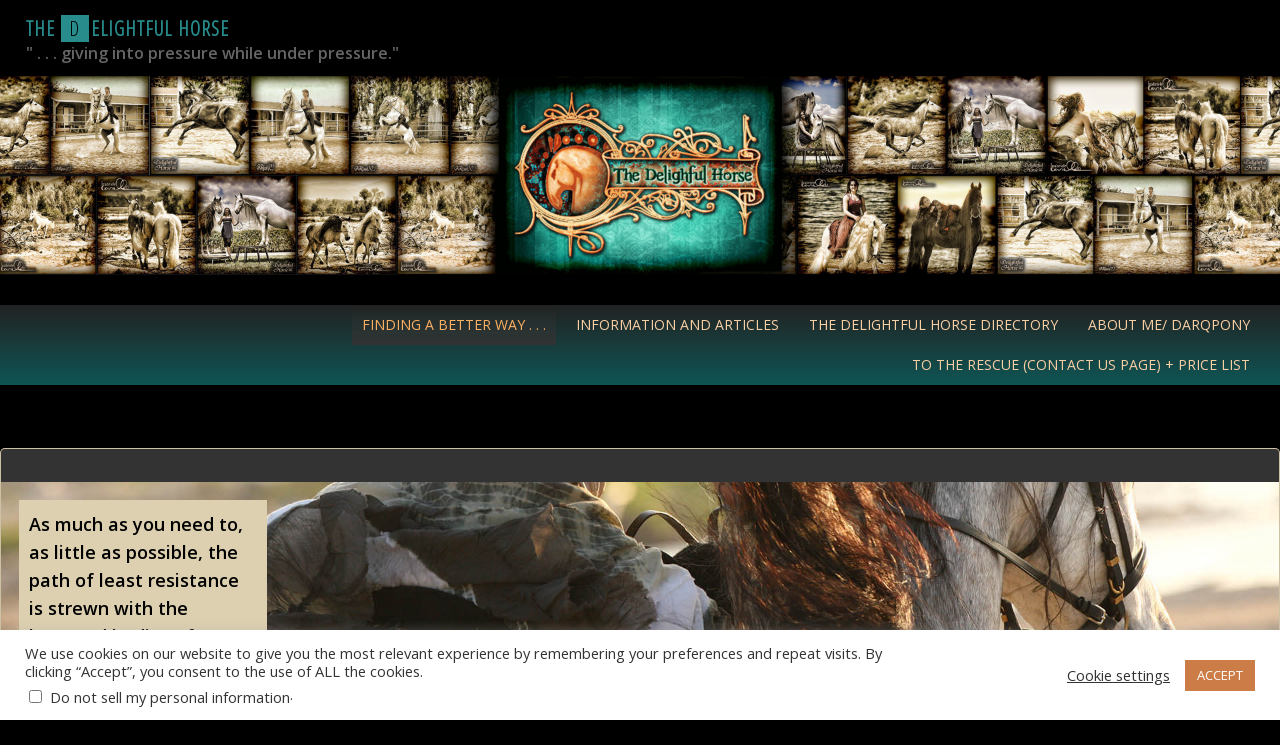

--- FILE ---
content_type: text/css
request_url: https://delightfulhorse.com/dh-content/plugins/multi-page-advanced-addon/assets/css/style.css?ver=1.0.0
body_size: 2576
content:
/*
	Style 1
*/
.qcmaa-d-none{
	display: none;
}
.style-1 .qcmaa-cat-image{
	width: 20%;
}
.style-1 .qcmaa-cat-details-container{
	width: 60%;
	padding: 20px 0;
}
.style-1 .qcmaa-cat-item{
	display: -webkit-flex;
	display: -moz-flex;
	display: -ms-flex;
	display: -o-flex;
	display: flex;
}
.style-1 .qcmaa-cat-lists-container{
	display: -webkit-inline-flex;
	display: -moz-inline-flex;
	display: -ms-inline-flex;
	display: -o-inline-flex;
	display: inline-flex;
	-webkit-flex-wrap: wrap;
	-moz-flex-wrap: wrap;
	-ms-flex-wrap: wrap;
	-o-flex-wrap: wrap;
	flex-wrap: wrap;
}
.style-1 .qcmaa-cat-lists-container .qcmaa-cat-lists{
    margin: 10px 5px;
}

.qcmaa-single-item-container{
	width: 100vw;
    position: relative;
    margin-left: -50vw;
    left: 50%;
    padding: 0 45px;
}
.style-1 .qcmaa-cat-lists-container .qcmaa-cat-lists a{
	line-height: 21px;
	padding: 4px 8px;
	font-size: 16px;
	font-weight: 700;
	text-transform: lowercase;
	background-color: #F87B4E;
    border: 1px solid #F87B4E;
    -webkit-border-radius: 5px;
    border-radius: 5px;
    color: #fff;
    transition: all 500ms;
}
.style-1 .qcmaa-cat-lists-container .qcmaa-cat-lists a:hover{
	background-color: #f76029;
	border-color: #f6561d;
}
.style-1 .qcmaa-cat-image img{
	max-width: 50px;
	border-radius: 100%;
	-webkit-box-shadow: 0 0 10px 0px #F87B4E;
	box-shadow: 0 0 10px 0px #F87B4E;
}
.style-1 .qcmaa-tag-title,
.style-1 .qcmaa-term-title{
    color: #000;
    border-bottom: 1px solid #ccc;
    margin-bottom: 15px;
    padding-bottom: 10px;
    font-size: 16px;
    font-weight: 500
}
.qcmaa-cat-image-wrapper{
	z-index: 2;
}
.style-1 .qcmaa-cat-image{
	display: -webkit-flex;
	display: -moz-flex;
	display: -ms-flex;
	display: -o-flex;
	display: flex;
	justify-content: center;
	position: relative;
	-ms-align-items: center;
	align-items: center;
}

.style-1 .qcmaa-cat-image:after{
	content: '';
	left: 50%;
	height: 100%;
	position: absolute;
	z-index: 1;
	border-left: 3px solid #F87B4E;

}
.style-1 .qcmaa-cat-item:first-child .qcmaa-cat-image:after{
	top: 50%;
	height: 50%;
}
.style-1 .qcmaa-cat-item.qcmaa-odd .qcmaa-cat-lists-container{
	justify-content: flex-start;
}
.style-1 .qcmaa-cat-item.qcmaa-even .qcmaa-cat-details-container{
	order: 1
}
.style-1 .qcmaa-cat-item.qcmaa-even .qcmaa-cat-image{
	order: 2
}
.style-1 .qcmaa-cat-item.qcmaa-even,
.style-1 .qcmaa-cat-item.qcmaa-even .qcmaa-cat-details-container,
.style-1 .qcmaa-cat-item.qcmaa-even .qcmaa-cat-lists-container{
	display: -webkit-flex;
	display: -moz-flex;
	display: -ms-flex;
	display: -o-flex;
	display: flex;
	-webkit-flex-wrap: wrap;
	-moz-flex-wrap: wrap;
	-ms-flex-wrap: wrap;
	-o-flex-wrap: wrap;
	flex-wrap: wrap;
	justify-content: flex-end;
}
.style-1 .qcmaa-cat-item.qcmaa-even .qcmaa-cat-title{
	text-align: right;
}
.style-1 .qcmaa-cat-item.qcmaa-even .qcmaa-cat-image{
	display: -webkit-flex;
	display: -moz-flex;
	display: -ms-flex;
	display: -o-flex;
	display: flex;
	justify-content: center;
}
.style-1 .qcmaa-cat-total-lists{
	display: none;
}
.style-1 .qcmaa-timeline{
	display: -webkit-flex;
	display: -moz-flex;
	display: -ms-flex;
	display: -o-flex;
	display: flex;
	position: relative;
}
.style-1 .qcmaa-cat-title{
	width: 100%;
}
.style-1 .qcmaa-cat-title-details span{
	color: #fff;
	font-weight: 700;
	font-size: 24px;
	color: #000;
}
.style-1 .qcmaa-cat-title-details a:hover{
	text-decoration: underline;
}
.style-1 .qcmaa-timeline.qcmaa-timeline-odd:last-of-type .qcmaa-right-col .qcmaa-border{
	border: none !important;
	border-bottom: 3px solid #F87B4E !important;
	height: 0 !important;
	position: relative;
}
.style-1 .qcmaa-timeline.qcmaa-timeline-odd:last-of-type .qcmaa-right-col{
	overflow: visible;
}
.style-1 .qcmaa-timeline.qcmaa-timeline-odd:last-of-type .qcmaa-right-col .qcmaa-border:after{
	content: '\2713';
    position: absolute;
    right: 0;
    top: 0;
    width: 50px;
    height: 50px;
    background: #F87B4E;
    color: #fff;
    text-align: center;
    border-radius: 100%;
    transform: translateY(-25px);
    font-size: 40px;
    line-height: 45px;
    font-weight: 700;
}


/*
	First Rows
*/
.style-1 .qcmaa-timeline .qcmaa-left-col{
	position: relative;
	display: -webkit-flex;
	display: -moz-flex;
	display: -ms-flex;
	display: -o-flex;
	display: flex;
	overflow: hidden;
	height: 40px;
	width: 20%;
}
.style-1 .qcmaa-timeline.qcmaa-timeline-odd .qcmaa-left-col .qcmaa-border{
	position: absolute;
	bottom: 0;
	left: 50%;
	height: 40px;
	border: 3px solid #F87B4E;
    width: 100%;
    position: absolute;
    border-radius: 15px;
    left: 50%;
    top: -50%;
}
.style-1 .qcmaa-timeline .qcmaa-right-col{
	position: relative;
	display: -webkit-flex;
	display: -moz-flex;
	display: -ms-flex;
	display: -o-flex;
	display: flex;
	overflow: hidden;
	height: 40px;
	width: 20%;
}
.style-1 .qcmaa-timeline.qcmaa-timeline-odd .qcmaa-right-col .qcmaa-border{
	position: absolute;
	bottom: 0;
	left: 50%;
	height: 40px;
	border: 3px solid #F87B4E;
    width: 100%;
    position: absolute;
    border-radius: 15px;
    left: calc(3px - 50%);
    top: calc(50% - 3px);
}
.style-1 .qcmaa-timeline .qcmaa-mid-col{
	position: relative;
	width: 60%;
	height: 40px;
}
.style-1 .qcmaa-timeline .qcmaa-mid-col .qcmaa-border {
    border-bottom: 3px solid #F87B4E;
    height: 40px;
    position: absolute;
    bottom: 50%;
    left: 0;
    z-index: 999999999;
    width: 100%;
}


/*
	Seconds Rows
*/
.style-1 .qcmaa-timeline.qcmaa-timeline-even .qcmaa-right-col{
	position: relative;
	display: -webkit-flex;
	display: -moz-flex;
	display: -ms-flex;
	display: -o-flex;
	display: flex;
	overflow: hidden;
	height: 40px;
	width: 20%;
}
.style-1 .qcmaa-timeline.qcmaa-timeline-even .qcmaa-right-col .qcmaa-border{
	position: absolute;
	bottom: 0;
	height: 40px;
	border: 3px solid #F87B4E;
    width: 100%;
    position: absolute;
    border-radius: 15px;
    right: calc( 50% - 3px );
    bottom: 50%;
}
.style-1 .qcmaa-timeline.qcmaa-timeline-even .qcmaa-left-col{
	position: relative;
	display: -webkit-flex;
	display: -moz-flex;
	display: -ms-flex;
	display: -o-flex;
	display: flex;
	overflow: hidden;
	height: 40px;
	width: 20%;
}
.style-1 .qcmaa-timeline.qcmaa-timeline-even .qcmaa-left-col .qcmaa-border{
	position: absolute;
	bottom: 0;
	height: 40px;
	border: 3px solid #F87B4E;
    width: 100%;
    position: absolute;
    border-radius: 15px;
    left: 50%;
    top: calc(50% - 3px);
}

/*
Style 2
*/
.style-2 .qcmaa-grid-item {
	width: 32%;
	margin-bottom: 15px;
	font-size: 16px;
	line-height: 24px;
}
.style-2 .qcmaa-cat-lists p{
	margin: 0;
}
.style-2 .qcmaa-cat-title{
	line-height: 40px;
	font-size: 24px;
	margin-bottom: 10px;
	display: -webkit-flex;
	display: -moz-flex;
	display: -ms-flex;
	display: -o-flex;
	display: flex;
	-ms-align-items: center;
	align-items: center;

}
.style-2 .qcmaa-cat-image{
	margin-right: 10px;
}
.style-2 .qcmaa-cat-image img{
	display: block;
	height: auto;
	max-width: 60px;
	border-radius: 100%;
}
.style-2 .qcmaa-cat-lists-container{
	margin-left: 50px;
}
.style-2 .qcma-cat-has-no-image .qcmaa-cat-title{
	margin-left: 30px;
}

@media only screen and (max-width: 1023px){
	.style-2 .qcmaa-grid-item{
		width: 48%;
	}
}
@media only screen and (max-width: 550px){
	.style-2 .qcmaa-grid-item{
		width: 100%;
	}
}

/*===========================
	Single List Item
 ===========================*/
	/*	Style 1	*/
.style-1.qcmaa-single-item-container{
	display: -webkit-flex;
	display: -moz-flex;
	display: -ms-flex;
	display: -o-flex;
	display: flex;
	-webkit-flex-wrap: wrap;
	-moz-flex-wrap: wrap;
	-ms-flex-wrap: wrap;
	-o-flex-wrap: wrap;
	flex-wrap: wrap;
}
.style-1 .qcmaa-left-column{
	width: 10%;
	position: absolute;
}
.style-1 .qcmaa-right-column{
	padding-left: 20px;
	width: 75%;
	margin: 0 auto;
}
.style-1 .qcmaa-right-column > div{
	width: 75%;
    margin-left: auto;
    margin-right: auto;
}
.style-1 .qcmaa-single-item-wrapper{
	background: #fff;
	-webkit-box-shadow: 0 2px 8px 4px rgba(0, 0, 0, 0.1);
	box-shadow: 0 2px 8px 4px rgba(0, 0, 0, 0.1);
	-webkit-border-radius: 6px;
	border-radius: 6px;
	border: 1px solid transparent;
}
.style-1 .qcmaa-single-list-item{
	display: -webkit-flex;
	display: -moz-flex;
	display: -ms-flex;
	display: -o-flex;
	display: flex;
	-webkit-flex-wrap: wrap;
	-moz-flex-wrap: wrap;
	-ms-flex-wrap: wrap;
	-o-flex-wrap: wrap;
	flex-wrap: wrap;
	-ms-align-items: center;
	align-items: center;
	border-bottom: 1px solid #e7e7e7;
	background: #fff;
	-webkit-transition: all 500ms;
	transition: all 500ms;
	position: relative;
}
.style-1 .qcmaa-single-list-item:nth-of-type(even){
	background: #f8fcff;
}
.style-1 .qcmaa-single-list-item:last-of-type{
	border: none;
}
.style-1 .qcmaa-single-list-item:hover{
	background: #f2f2f2;
}
.style-1 .qcmaa-single-list-item{
	padding: 10px 15px;
}
.style-1 .qcmaa-single-item-title-row,
.style-1 .qcmaa-single-item-icons-row,
.style-1 .qcmaa-single-item-thumbnail{
	padding: 0 15px;
}
.style-1 .qcmaa-single-item-icons-row{
	padding-right: 0;
}
.style-1 .qcmaa-single-item-thumbnail{
	padding-left: 0;
}
.style-1 .qcmaa-single-item-thumbnail{
	width: 12%;
	text-align: center;
	margin: -10px -16px;
}
.style-1 .qcmaa-single-item-thumbnail img{
	max-width: 100%;
	height: auto;
	display: block;
	margin: 0 auto;
	border-radius: 0;
}
.style-1 .ca-icon{
	display: block;
}
.style-1 .qcmaa-single-item-title-row{
	width: 58%;
}
.style-1 .qcmaa-single-item-tags-row{
	width: 18%;
	padding: 0 10px;
}
.style-1 .qcmaa-single-item-tags-row .qcmaa-row-tags,
.style-1 .qcmaa-tag,
.style-1 .qcmaa-term{
	padding: 3px 14px;
    background: #f0f0f0;
    border-radius: 4px;
    margin: 3px 3px 3px 0;
    display: inline-block;
    font-size: 14px;
    text-transform: capitalize;
    -webkit-transition: 700ms;
    transition: 700ms;
}
.style-1 .qcmaa-single-list-item:hover .qcmaa-row-tags,
.style-1 .qcmaa-tag,
.style-1 .qcmaa-term {
	background: #d1eaff;
}
.style-1 .qcmaa-single-list-item:hover .qcmaa-row-tags:hover,
.style-1 .qcmaa-tag:hover,
.style-1 .qcmaa-term:hover {
    background: #fff;
	color: #000;
}
.style-1 .qcmaa-tag,
.style-1 .qcmaa-term{
	background: #d1eaff;
	color: #000;
}
.style-1 .qcmaa-tag:hover,
.style-1 .qcmaa-term:hover{
	background: #f0f0f0;
}
.style-1 .qcmaa-list-all-terms{
	margin-bottom: 20px;
}
.style-1 .qcmaa-single-item-icons-row{
	width: 12%;
	text-align: right;
	display: -webkit-flex;
	display: -moz-flex;
	display: -ms-flex;
	display: -o-flex;
	display: flex;
	-ms-align-items: center;
	align-items: center;
	justify-content: center;
}
.style-1 .qcmaa-single-list-item h2{
    font-size: 25px;
    margin-bottom: 10px;
}
.style-1 .qcmaa-single-list-item p{
	margin-bottom: 10px;
}
.style-1 .qcmaa-single-list-item a{
	color: #000;
}
.style-1 .qcmaa-single-list-item a:hover{
	color: #0274be;
}
.style-1 .qcmaa-single-item-icons-row a{
	color: #0274be;	
}

.style-1 .qcmaa-new-icon-section{
	position: absolute;
	top: 0;
	left: 0;
    align-items: center;
    background-color: rgba(0,0,0,.7);
    color: #fff;
    display: flex;
    font-size: 9px;
    font-weight: bold;
    height: 13px;
    justify-content: center;
    position: absolute;
    top: 0;
    left: 0;
    width: 28px;
}

.style-1 .qcmaa-single-item-icons-row .qcmaa-featured-section{
	width: 28px;
    border-style: solid;
    position: relative;
    border-width: 0 2px 28px 25px;
    border-color: transparent transparent #FFEB3B transparent;
}
.style-1 .qcmaa-single-item-icons-row .qcmaa-featured-section i{
	position: absolute;
	top: 10px;
	left: -9px;
	color: #3d7dfc;
}
.style-1 .qcmaa-single-item-icons-row .upvote-count{
/*	position: absolute;
    top: 15px;
    left: -3px;*/
    display: block;
    width: 100%;
}
.style-1 .qcmaa-single-item-icons-row .upvote-section{
	position: relative;
	cursor: pointer;
	width: 32px;
    text-align: center;
    display: -webkit-flex;
    display: -moz-flex;
    display: -ms-flex;
    display: -o-flex;
    display: flex;
    -ms-align-items: center;
    align-items: center;
    -webkit-flex-wrap: wrap;
    -moz-flex-wrap: wrap;
    -ms-flex-wrap: wrap;
    -o-flex-wrap: wrap;
    flex-wrap: wrap;
    justify-content: center;
}

.qcmaa-pagination{
	overflow: hidden;
	text-align: center;
	margin: 30px 15px 15px 15px;
}
.qcmaa-page-link,
.qcmaa-pagination .nav-links{
	display: inline-block;
}
.qcmaa-page-link a,
.qcmaa-page-link span,
.qcmaa-pagination .nav-links a,
.qcmaa-pagination .nav-links span{
	display: inline-block;
	margin: 3px;
	padding: 4px 12px;
	background: #72b7ea;
	color: #fff;
}
.qcmaa-page-link a:hover,
.qcmaa-page-link span,
.qcmaa-pagination .nav-links span,
.qcmaa-pagination .nav-links a:hover{
	background: #2b86ca;
}
.qcmaa-pagination .next.page-numbers{
	display: none;
}

#qcmaa-search{
	position: relative;
}
#qcmaa-search input {
  border: 1px solid #e9e9e9;
  font-size: 14px;
  height: 45px;
  padding: 0 20px;
  width: 100%;
  max-width: 100%;
  -moz-border-radius: 3px;
  -webkit-border-radius: 3px;
  border-radius: 3px;
  -webkit-transition: all 0.3s ease;
  -moz-transition: all 0.3s ease;
  -o-transition: all 0.3s ease;
  transition: all 0.3s ease;
  box-sizing: border-box;
  position:relative
}
#qcmaa-search:after{
    content: "\f002";
    font-family: FontAwesome;
    font-style: normal;
    font-weight: normal;
    text-decoration: inherit;
    color: #b0acac;
    font-size: 16px;
    padding-right: 0.5em;
    top: 10px;
    left: 92%;
    position: absolute;
    cursor: pointer;
}
.sld_load_more{
	cursor: pointer;
}
.style-1 .qcmaa-single-item-icons-row > div {
    width: 32px;
    text-align: center;
}
.qcmaa-top-area.sld-top-area {
	margin-bottom: 30px;
}
.qcmaa-empty-result{
	padding: 15px;
}
.style-1 .qcmaa-breadcrumb-list{
	margin-left: 0;
}
.style-1 .qcmaa-breadcrumb-list-item{
	list-style: none;
    display: inline-block;
    padding: 0 10px;
    position: relative;
}
.style-1 .qcmaa-breadcrumb-list-item:after{
	content: '»';
	position: absolute;
	top: -1px;
    right: -5px;
}
.style-1 .qcmaa-breadcrumb-list-item:last-child:after{
	display: none;
}
.style-1 .qcmaa-breadcrumb-list-item:first-child{
	padding-left: 0;
}
.style-1 .qcmaa-accordion-title{
	position: relative;
	cursor: pointer;
}
.style-1 .qcmaa-accordion-title:after{
	position: absolute;
	content: '+';
	font-size: 20px;
	top: -3px;
	right: 10px;
}
.style-1 .qcmaa-accordion-title.qcmaa-content-open:after{
	content: '-';
	top: -5px;
}
@media only screen and (min-width: 768px) and (max-width: 991px) {
	#qcmaa-search::after {	
		left: 86% !important;
	}
}
@media only screen and (max-width: 1550px) {
	.style-1 .qcmaa-right-column > div{
		width: 85%;
	}
	.style-1 .qcmaa-single-item-title-row{
		width: 50%;
	}
	.style-1 .qcmaa-single-item-tags-row,
	.style-1 .qcmaa-single-item-icons-row{
		width: 20%;
	}
}
@media only screen and (max-width: 1366px) {
	.style-1 .qcmaa-left-column{
		width: 15%;
	}
}
@media only screen and (max-width: 1150px) {
	.style-1 .qcmaa-left-column{
		display: none;
	}
	.style-1 .qcmaa-right-column{
		width: 100%;
	}
}
@media only screen and (max-width: 1150px) {
	.style-1 .qcmaa-right-column > div{
		width: 95%;
	}
	.style-1 .qcmaa-right-column{
		padding-left: 0;
	}
}
@media only screen and (max-width: 800px) {

	.style-1 .qcmaa-single-item-tags-row{
		display: none;
	}
	.style-1 .qcmaa-single-item-thumbnail{
		width: 15%;
	}
	.style-1 .qcmaa-single-item-title-row{
		width: 70%;
	}
}
@media only screen and (max-width: 700px) {
	.style-1 .qcmaa-single-item-tags-row{
		display: none;
	}
	.style-1 .qcmaa-single-item-thumbnail{
		width: 15%;
	}
	.style-1 .qcmaa-single-item-title-row{
		width: 70%;
	}
}
@media only screen and (max-width: 580px) {
	.style-1 .qcmaa-single-item-thumbnail{
		width: 65px;
	}
	.style-1 .qcmaa-single-item-title-row{
		width: calc(100% - 35px);
		padding-right: 0;
	}
	.style-1 .qcmaa-single-item-icons-row{
		width: 100%;
		justify-content: start;
		margin-left: 50px;
		padding-left: 0;
	}
}
@media only screen and (max-width: 480px) {
	.style-1 .qcmaa-single-item-thumbnail{
		width: 100%;
		margin-top: 10px;
		margin-bottom: 10px;
	}
	.style-1 .qcmaa-single-item-thumbnail img{
		max-width: 110px;
		/*margin-left: 0;
		margin-right: 0;*/
	}
	.style-1 .qcmaa-single-item-title-row{
		width: 100%;
		padding-right: 0;
		padding-left: 0;
	}
	.style-1 .qcmaa-single-item-icons-row{
		justify-content: start;
		margin-left: 0;
	}
}

--- FILE ---
content_type: application/x-javascript
request_url: https://delightfulhorse.com/dh-content/plugins/multi-page-advanced-addon/assets/js/script.js?ver=1.0.0
body_size: 53
content:
"use strict";
var bookmark = qcmaa_sld_objects.bookmark;
var login_url_sld = qcmaa_sld_objects.login_url_sld;
jQuery(document).ready(function(){
	jQuery('.qcmaa-accordion .qcmaa-accordion-title').click( function(){
		if( jQuery(this).hasClass('qcmaa-content-open') ){
			return;
		}
		jQuery(this).parents('.qcmaa-left-column').find('.qcmaa-accordion-title').removeClass('qcmaa-content-open');
		jQuery(this).addClass('qcmaa-content-open');
		jQuery('.qcmaa-accordion-content').slideUp(function(){
			qcmaa_calc_height();
		});
		if( jQuery(this).hasClass('qcmaa-content-open') ){
			jQuery(this).siblings('.qcmaa-accordion-content').slideDown(function(){
				qcmaa_calc_height();
			});
		}else{
			jQuery(this).siblings('.qcmaa-accordion-content').slideUp(function(){
				qcmaa_calc_height();
			});
		}
	});
});

jQuery(window).load(function(){
	jQuery('.style-2 .qcmaa-grid').packery({
	  itemSelector: '.qcmaa-grid-item',
	  gutter: 20
	});
	qcmaa_calc_height();
});

jQuery(window).resize(function(){
	qcmaa_calc_height();
});

function qcmaa_calc_height(){
	var left_side_height = jQuery('.qcmaa-left-column').outerHeight();
	var right_side_height = jQuery('.qcmaa-right-column-inn').outerHeight();
	if( left_side_height > right_side_height ){
		jQuery('.qcmaa-single-item-container.style-1').height(left_side_height);
	}
}